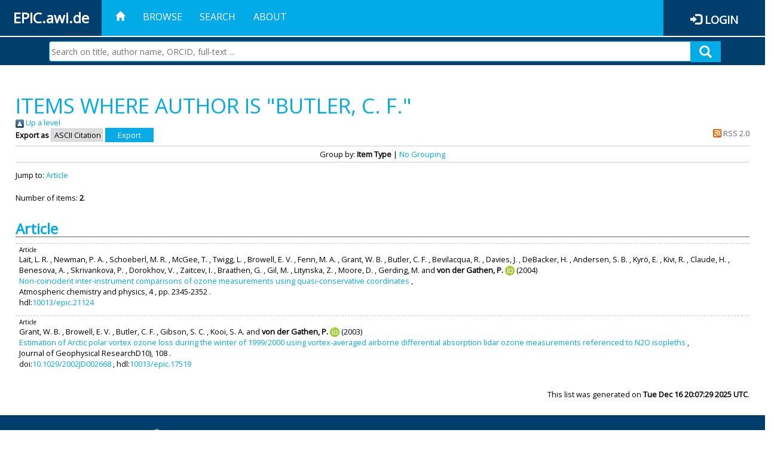

--- FILE ---
content_type: application/javascript
request_url: https://epic.awi.de/javascript/bootstrap-colorpicker.js
body_size: 34100
content:
/*!
 * Bootstrap Colorpicker
 * http://mjolnic.github.io/bootstrap-colorpicker/
 *
 * Originally written by (c) 2012 Stefan Petre
 * Licensed under the Apache License v2.0
 * http://www.apache.org/licenses/LICENSE-2.0.txt
 *
 * @todo Update DOCS
 */

(function(factory) {
    "use strict";
    if (typeof exports === 'object') {
      module.exports = factory(window.jQuery);
    } else if (typeof define === 'function' && define.amd) {
      define(['jquery'], factory);
    } else if (window.jQuery && !window.jQuery.fn.colorpicker) {
      factory(window.jQuery);
    }
  }
  (function($) {
    'use strict';

    // Color object
    var Color = function(val, customColors) {
      this.value = {
        h: 0,
        s: 0,
        b: 0,
        a: 1
      };
      this.origFormat = null; // original string format
      if (customColors) {
        $.extend(this.colors, customColors);
      }
      if (val) {
        if (val.toLowerCase !== undefined) {
          // cast to string
          val = val + '';
          this.setColor(val);
        } else if (val.h !== undefined) {
          this.value = val;
        }
      }
    };

    Color.prototype = {
      constructor: Color,
      // 140 predefined colors from the HTML Colors spec
      colors: {
        "aliceblue": "#f0f8ff",
        "antiquewhite": "#faebd7",
        "aqua": "#00ffff",
        "aquamarine": "#7fffd4",
        "azure": "#f0ffff",
        "beige": "#f5f5dc",
        "bisque": "#ffe4c4",
        "black": "#000000",
        "blanchedalmond": "#ffebcd",
        "blue": "#0000ff",
        "blueviolet": "#8a2be2",
        "brown": "#a52a2a",
        "burlywood": "#deb887",
        "cadetblue": "#5f9ea0",
        "chartreuse": "#7fff00",
        "chocolate": "#d2691e",
        "coral": "#ff7f50",
        "cornflowerblue": "#6495ed",
        "cornsilk": "#fff8dc",
        "crimson": "#dc143c",
        "cyan": "#00ffff",
        "darkblue": "#00008b",
        "darkcyan": "#008b8b",
        "darkgoldenrod": "#b8860b",
        "darkgray": "#a9a9a9",
        "darkgreen": "#006400",
        "darkkhaki": "#bdb76b",
        "darkmagenta": "#8b008b",
        "darkolivegreen": "#556b2f",
        "darkorange": "#ff8c00",
        "darkorchid": "#9932cc",
        "darkred": "#8b0000",
        "darksalmon": "#e9967a",
        "darkseagreen": "#8fbc8f",
        "darkslateblue": "#483d8b",
        "darkslategray": "#2f4f4f",
        "darkturquoise": "#00ced1",
        "darkviolet": "#9400d3",
        "deeppink": "#ff1493",
        "deepskyblue": "#00bfff",
        "dimgray": "#696969",
        "dodgerblue": "#1e90ff",
        "firebrick": "#b22222",
        "floralwhite": "#fffaf0",
        "forestgreen": "#228b22",
        "fuchsia": "#ff00ff",
        "gainsboro": "#dcdcdc",
        "ghostwhite": "#f8f8ff",
        "gold": "#ffd700",
        "goldenrod": "#daa520",
        "gray": "#808080",
        "green": "#008000",
        "greenyellow": "#adff2f",
        "honeydew": "#f0fff0",
        "hotpink": "#ff69b4",
        "indianred": "#cd5c5c",
        "indigo": "#4b0082",
        "ivory": "#fffff0",
        "khaki": "#f0e68c",
        "lavender": "#e6e6fa",
        "lavenderblush": "#fff0f5",
        "lawngreen": "#7cfc00",
        "lemonchiffon": "#fffacd",
        "lightblue": "#add8e6",
        "lightcoral": "#f08080",
        "lightcyan": "#e0ffff",
        "lightgoldenrodyellow": "#fafad2",
        "lightgrey": "#d3d3d3",
        "lightgreen": "#90ee90",
        "lightpink": "#ffb6c1",
        "lightsalmon": "#ffa07a",
        "lightseagreen": "#20b2aa",
        "lightskyblue": "#87cefa",
        "lightslategray": "#778899",
        "lightsteelblue": "#b0c4de",
        "lightyellow": "#ffffe0",
        "lime": "#00ff00",
        "limegreen": "#32cd32",
        "linen": "#faf0e6",
        "magenta": "#ff00ff",
        "maroon": "#800000",
        "mediumaquamarine": "#66cdaa",
        "mediumblue": "#0000cd",
        "mediumorchid": "#ba55d3",
        "mediumpurple": "#9370d8",
        "mediumseagreen": "#3cb371",
        "mediumslateblue": "#7b68ee",
        "mediumspringgreen": "#00fa9a",
        "mediumturquoise": "#48d1cc",
        "mediumvioletred": "#c71585",
        "midnightblue": "#191970",
        "mintcream": "#f5fffa",
        "mistyrose": "#ffe4e1",
        "moccasin": "#ffe4b5",
        "navajowhite": "#ffdead",
        "navy": "#000080",
        "oldlace": "#fdf5e6",
        "olive": "#808000",
        "olivedrab": "#6b8e23",
        "orange": "#ffa500",
        "orangered": "#ff4500",
        "orchid": "#da70d6",
        "palegoldenrod": "#eee8aa",
        "palegreen": "#98fb98",
        "paleturquoise": "#afeeee",
        "palevioletred": "#d87093",
        "papayawhip": "#ffefd5",
        "peachpuff": "#ffdab9",
        "peru": "#cd853f",
        "pink": "#ffc0cb",
        "plum": "#dda0dd",
        "powderblue": "#b0e0e6",
        "purple": "#800080",
        "red": "#ff0000",
        "rosybrown": "#bc8f8f",
        "royalblue": "#4169e1",
        "saddlebrown": "#8b4513",
        "salmon": "#fa8072",
        "sandybrown": "#f4a460",
        "seagreen": "#2e8b57",
        "seashell": "#fff5ee",
        "sienna": "#a0522d",
        "silver": "#c0c0c0",
        "skyblue": "#87ceeb",
        "slateblue": "#6a5acd",
        "slategray": "#708090",
        "snow": "#fffafa",
        "springgreen": "#00ff7f",
        "steelblue": "#4682b4",
        "tan": "#d2b48c",
        "teal": "#008080",
        "thistle": "#d8bfd8",
        "tomato": "#ff6347",
        "turquoise": "#40e0d0",
        "violet": "#ee82ee",
        "wheat": "#f5deb3",
        "white": "#ffffff",
        "whitesmoke": "#f5f5f5",
        "yellow": "#ffff00",
        "yellowgreen": "#9acd32",
        "transparent": "transparent"
      },
      _sanitizeNumber: function(val) {
        if (typeof val === 'number') {
          return val;
        }
        if (isNaN(val) || (val === null) || (val === '') || (val === undefined)) {
          return 1;
        }
        if (val.toLowerCase !== undefined) {
          return parseFloat(val);
        }
        return 1;
      },
      isTransparent: function(strVal) {
        if (!strVal) {
          return false;
        }
        strVal = strVal.toLowerCase().trim();
        return (strVal === 'transparent') || (strVal.match(/#?00000000/)) || (strVal.match(/(rgba|hsla)\(0,0,0,0?\.?0\)/));
      },
      rgbaIsTransparent: function(rgba) {
        return ((rgba.r === 0) && (rgba.g === 0) && (rgba.b === 0) && (rgba.a === 0));
      },
      //parse a string to HSB
      setColor: function(strVal) {
        strVal = strVal.toLowerCase().trim();
        if (strVal) {
          if (this.isTransparent(strVal)) {
            this.value = {
              h: 0,
              s: 0,
              b: 0,
              a: 0
            };
          } else {
            this.value = this.stringToHSB(strVal) || {
              h: 0,
              s: 0,
              b: 0,
              a: 1
            }; // if parser fails, defaults to black
          }
        }
      },
      stringToHSB: function(strVal) {
        strVal = strVal.toLowerCase();
        var alias;
        if (typeof this.colors[strVal] !== 'undefined') {
          strVal = this.colors[strVal];
          alias = 'alias';
        }
        var that = this,
          result = false;
        $.each(this.stringParsers, function(i, parser) {
          var match = parser.re.exec(strVal),
            values = match && parser.parse.apply(that, [match]),
            format = alias || parser.format || 'rgba';
          if (values) {
            if (format.match(/hsla?/)) {
              result = that.RGBtoHSB.apply(that, that.HSLtoRGB.apply(that, values));
            } else {
              result = that.RGBtoHSB.apply(that, values);
            }
            that.origFormat = format;
            return false;
          }
          return true;
        });
        return result;
      },
      setHue: function(h) {
        this.value.h = 1 - h;
      },
      setSaturation: function(s) {
        this.value.s = s;
      },
      setBrightness: function(b) {
        this.value.b = 1 - b;
      },
      setAlpha: function(a) {
        this.value.a = parseInt((1 - a) * 100, 10) / 100;
      },
      toRGB: function(h, s, b, a) {
        if (!h) {
          h = this.value.h;
          s = this.value.s;
          b = this.value.b;
        }
        h *= 360;
        var R, G, B, X, C;
        h = (h % 360) / 60;
        C = b * s;
        X = C * (1 - Math.abs(h % 2 - 1));
        R = G = B = b - C;

        h = ~~h;
        R += [C, X, 0, 0, X, C][h];
        G += [X, C, C, X, 0, 0][h];
        B += [0, 0, X, C, C, X][h];
        return {
          r: Math.round(R * 255),
          g: Math.round(G * 255),
          b: Math.round(B * 255),
          a: a || this.value.a
        };
      },
      toHex: function(h, s, b, a) {
        var rgb = this.toRGB(h, s, b, a);
        if (this.rgbaIsTransparent(rgb)) {
          return 'transparent';
        }
        return '#' + ((1 << 24) | (parseInt(rgb.r) << 16) | (parseInt(rgb.g) << 8) | parseInt(rgb.b)).toString(16).substr(1);
      },
      toHSL: function(h, s, b, a) {
        h = h || this.value.h;
        s = s || this.value.s;
        b = b || this.value.b;
        a = a || this.value.a;

        var H = h,
          L = (2 - s) * b,
          S = s * b;
        if (L > 0 && L <= 1) {
          S /= L;
        } else {
          S /= 2 - L;
        }
        L /= 2;
        if (S > 1) {
          S = 1;
        }
        return {
          h: isNaN(H) ? 0 : H,
          s: isNaN(S) ? 0 : S,
          l: isNaN(L) ? 0 : L,
          a: isNaN(a) ? 0 : a
        };
      },
      toAlias: function(r, g, b, a) {
        var rgb = this.toHex(r, g, b, a);
        for (var alias in this.colors) {
          if (this.colors[alias] === rgb) {
            return alias;
          }
        }
        return false;
      },
      RGBtoHSB: function(r, g, b, a) {
        r /= 255;
        g /= 255;
        b /= 255;

        var H, S, V, C;
        V = Math.max(r, g, b);
        C = V - Math.min(r, g, b);
        H = (C === 0 ? null :
          V === r ? (g - b) / C :
          V === g ? (b - r) / C + 2 :
          (r - g) / C + 4
        );
        H = ((H + 360) % 6) * 60 / 360;
        S = C === 0 ? 0 : C / V;
        return {
          h: this._sanitizeNumber(H),
          s: S,
          b: V,
          a: this._sanitizeNumber(a)
        };
      },
      HueToRGB: function(p, q, h) {
        if (h < 0) {
          h += 1;
        } else if (h > 1) {
          h -= 1;
        }
        if ((h * 6) < 1) {
          return p + (q - p) * h * 6;
        } else if ((h * 2) < 1) {
          return q;
        } else if ((h * 3) < 2) {
          return p + (q - p) * ((2 / 3) - h) * 6;
        } else {
          return p;
        }
      },
      HSLtoRGB: function(h, s, l, a) {
        if (s < 0) {
          s = 0;
        }
        var q;
        if (l <= 0.5) {
          q = l * (1 + s);
        } else {
          q = l + s - (l * s);
        }

        var p = 2 * l - q;

        var tr = h + (1 / 3);
        var tg = h;
        var tb = h - (1 / 3);

        var r = Math.round(this.HueToRGB(p, q, tr) * 255);
        var g = Math.round(this.HueToRGB(p, q, tg) * 255);
        var b = Math.round(this.HueToRGB(p, q, tb) * 255);
        return [r, g, b, this._sanitizeNumber(a)];
      },
      toString: function(format) {
        format = format || 'rgba';
        var c = false;
        switch (format) {
          case 'rgb':
            {
              c = this.toRGB();
              if (this.rgbaIsTransparent(c)) {
                return 'transparent';
              }
              return 'rgb(' + c.r + ',' + c.g + ',' + c.b + ')';
            }
            break;
          case 'rgba':
            {
              c = this.toRGB();
              return 'rgba(' + c.r + ',' + c.g + ',' + c.b + ',' + c.a + ')';
            }
            break;
          case 'hsl':
            {
              c = this.toHSL();
              return 'hsl(' + Math.round(c.h * 360) + ',' + Math.round(c.s * 100) + '%,' + Math.round(c.l * 100) + '%)';
            }
            break;
          case 'hsla':
            {
              c = this.toHSL();
              return 'hsla(' + Math.round(c.h * 360) + ',' + Math.round(c.s * 100) + '%,' + Math.round(c.l * 100) + '%,' + c.a + ')';
            }
            break;
          case 'hex':
            {
              return this.toHex();
            }
            break;
          case 'alias':
            return this.toAlias() || this.toHex();
          default:
            {
              return c;
            }
            break;
        }
      },
      // a set of RE's that can match strings and generate color tuples.
      // from John Resig color plugin
      // https://github.com/jquery/jquery-color/
      stringParsers: [{
        re: /rgb\(\s*(\d{1,3})\s*,\s*(\d{1,3})\s*,\s*(\d{1,3})\s*?\)/,
        format: 'rgb',
        parse: function(execResult) {
          return [
            execResult[1],
            execResult[2],
            execResult[3],
            1
          ];
        }
      }, {
        re: /rgb\(\s*(\d+(?:\.\d+)?)\%\s*,\s*(\d+(?:\.\d+)?)\%\s*,\s*(\d+(?:\.\d+)?)\%\s*?\)/,
        format: 'rgb',
        parse: function(execResult) {
          return [
            2.55 * execResult[1],
            2.55 * execResult[2],
            2.55 * execResult[3],
            1
          ];
        }
      }, {
        re: /rgba\(\s*(\d{1,3})\s*,\s*(\d{1,3})\s*,\s*(\d{1,3})\s*(?:,\s*(\d+(?:\.\d+)?)\s*)?\)/,
        format: 'rgba',
        parse: function(execResult) {
          return [
            execResult[1],
            execResult[2],
            execResult[3],
            execResult[4]
          ];
        }
      }, {
        re: /rgba\(\s*(\d+(?:\.\d+)?)\%\s*,\s*(\d+(?:\.\d+)?)\%\s*,\s*(\d+(?:\.\d+)?)\%\s*(?:,\s*(\d+(?:\.\d+)?)\s*)?\)/,
        format: 'rgba',
        parse: function(execResult) {
          return [
            2.55 * execResult[1],
            2.55 * execResult[2],
            2.55 * execResult[3],
            execResult[4]
          ];
        }
      }, {
        re: /hsl\(\s*(\d+(?:\.\d+)?)\s*,\s*(\d+(?:\.\d+)?)\%\s*,\s*(\d+(?:\.\d+)?)\%\s*?\)/,
        format: 'hsl',
        parse: function(execResult) {
          return [
            execResult[1] / 360,
            execResult[2] / 100,
            execResult[3] / 100,
            execResult[4]
          ];
        }
      }, {
        re: /hsla\(\s*(\d+(?:\.\d+)?)\s*,\s*(\d+(?:\.\d+)?)\%\s*,\s*(\d+(?:\.\d+)?)\%\s*(?:,\s*(\d+(?:\.\d+)?)\s*)?\)/,
        format: 'hsla',
        parse: function(execResult) {
          return [
            execResult[1] / 360,
            execResult[2] / 100,
            execResult[3] / 100,
            execResult[4]
          ];
        }
      }, {
        re: /#?([a-fA-F0-9]{2})([a-fA-F0-9]{2})([a-fA-F0-9]{2})/,
        format: 'hex',
        parse: function(execResult) {
          return [
            parseInt(execResult[1], 16),
            parseInt(execResult[2], 16),
            parseInt(execResult[3], 16),
            1
          ];
        }
      }, {
        re: /#?([a-fA-F0-9])([a-fA-F0-9])([a-fA-F0-9])/,
        format: 'hex',
        parse: function(execResult) {
          return [
            parseInt(execResult[1] + execResult[1], 16),
            parseInt(execResult[2] + execResult[2], 16),
            parseInt(execResult[3] + execResult[3], 16),
            1
          ];
        }
      }],
      colorNameToHex: function(name) {
        if (typeof this.colors[name.toLowerCase()] !== 'undefined') {
          return this.colors[name.toLowerCase()];
        }
        return false;
      }
    };


    var defaults = {
      horizontal: false, // horizontal mode layout ?
      inline: false, //forces to show the colorpicker as an inline element
      color: false, //forces a color
      format: false, //forces a format
      input: 'input', // children input selector
      container: false, // container selector
      component: '.add-on, .input-group-addon', // children component selector
      sliders: {
        saturation: {
          maxLeft: 100,
          maxTop: 100,
          callLeft: 'setSaturation',
          callTop: 'setBrightness'
        },
        hue: {
          maxLeft: 0,
          maxTop: 100,
          callLeft: false,
          callTop: 'setHue'
        },
        alpha: {
          maxLeft: 0,
          maxTop: 100,
          callLeft: false,
          callTop: 'setAlpha'
        }
      },
      slidersHorz: {
        saturation: {
          maxLeft: 100,
          maxTop: 100,
          callLeft: 'setSaturation',
          callTop: 'setBrightness'
        },
        hue: {
          maxLeft: 100,
          maxTop: 0,
          callLeft: 'setHue',
          callTop: false
        },
        alpha: {
          maxLeft: 100,
          maxTop: 0,
          callLeft: 'setAlpha',
          callTop: false
        }
      },
      template: '<div class="colorpicker dropdown-menu">' +
        '<div class="colorpicker-saturation"><i><b></b></i></div>' +
        '<div class="colorpicker-hue"><i></i></div>' +
        '<div class="colorpicker-alpha"><i></i></div>' +
        '<div class="colorpicker-color"><div /></div>' +
        '<div class="colorpicker-selectors"></div>' +
        '</div>',
      align: 'right',
      customClass: null,
      colorSelectors: null
    };

    var Colorpicker = function(element, options) {
      this.element = $(element).addClass('colorpicker-element');
      this.options = $.extend(true, {}, defaults, this.element.data(), options);
      this.component = this.options.component;
      this.component = (this.component !== false) ? this.element.find(this.component) : false;
      if (this.component && (this.component.length === 0)) {
        this.component = false;
      }
      this.container = (this.options.container === true) ? this.element : this.options.container;
      this.container = (this.container !== false) ? $(this.container) : false;

      // Is the element an input? Should we search inside for any input?
      this.input = this.element.is('input') ? this.element : (this.options.input ?
        this.element.find(this.options.input) : false);
      if (this.input && (this.input.length === 0)) {
        this.input = false;
      }
      // Set HSB color
      this.color = new Color(this.options.color !== false ? this.options.color : this.getValue(), this.options.colorSelectors);
      this.format = this.options.format !== false ? this.options.format : this.color.origFormat;

      // Setup picker
      this.picker = $(this.options.template);
      if (this.options.customClass) {
        this.picker.addClass(this.options.customClass);
      }
      if (this.options.inline) {
        this.picker.addClass('colorpicker-inline colorpicker-visible');
      } else {
        this.picker.addClass('colorpicker-hidden');
      }
      if (this.options.horizontal) {
        this.picker.addClass('colorpicker-horizontal');
      }
      if (this.format === 'rgba' || this.format === 'hsla' || this.options.format === false) {
        this.picker.addClass('colorpicker-with-alpha');
      }
      if (this.options.align === 'right') {
        this.picker.addClass('colorpicker-right');
      }
      if (this.options.colorSelectors) {
        var colorpicker = this;
        $.each(this.options.colorSelectors, function(name, color) {
          var $btn = $('<i />').css('background-color', color).data('class', name);
          $btn.click(function() {
            colorpicker.setValue($(this).css('background-color'));
          });
          colorpicker.picker.find('.colorpicker-selectors').append($btn);
        });
        this.picker.find('.colorpicker-selectors').show();
      }
      this.picker.on('mousedown.colorpicker touchstart.colorpicker', $.proxy(this.mousedown, this));
      this.picker.appendTo(this.container ? this.container : $('body'));

      // Bind events
      if (this.input !== false) {
        this.input.on({
          'keyup.colorpicker': $.proxy(this.keyup, this)
        });
        this.input.on({
          'change.colorpicker': $.proxy(this.change, this)
        });
        if (this.component === false) {
          this.element.on({
            'focus.colorpicker': $.proxy(this.show, this)
          });
        }
        if (this.options.inline === false) {
          this.element.on({
            'focusout.colorpicker': $.proxy(this.hide, this)
          });
        }
      }

      if (this.component !== false) {
        this.component.on({
          'click.colorpicker': $.proxy(this.show, this)
        });
      }

      if ((this.input === false) && (this.component === false)) {
        this.element.on({
          'click.colorpicker': $.proxy(this.show, this)
        });
      }

      // for HTML5 input[type='color']
      if ((this.input !== false) && (this.component !== false) && (this.input.attr('type') === 'color')) {

        this.input.on({
          'click.colorpicker': $.proxy(this.show, this),
          'focus.colorpicker': $.proxy(this.show, this)
        });
      }
      this.update();

      $($.proxy(function() {
        this.element.trigger('create');
      }, this));
    };

    Colorpicker.Color = Color;

    Colorpicker.prototype = {
      constructor: Colorpicker,
      destroy: function() {
        this.picker.remove();
        this.element.removeData('colorpicker').off('.colorpicker');
        if (this.input !== false) {
          this.input.off('.colorpicker');
        }
        if (this.component !== false) {
          this.component.off('.colorpicker');
        }
        this.element.removeClass('colorpicker-element');
        this.element.trigger({
          type: 'destroy'
        });
      },
      reposition: function() {
        if (this.options.inline !== false || this.options.container) {
          return false;
        }
        var type = this.container && this.container[0] !== document.body ? 'position' : 'offset';
        var element = this.component || this.element;
        var offset = element[type]();
        if (this.options.align === 'right') {
          offset.left -= this.picker.outerWidth() - element.outerWidth();
        }
        this.picker.css({
          top: offset.top + element.outerHeight(),
          left: offset.left
        });
      },
      show: function(e) {
        if (this.isDisabled()) {
          return false;
        }
        this.picker.addClass('colorpicker-visible').removeClass('colorpicker-hidden');
        this.reposition();
        $(window).on('resize.colorpicker', $.proxy(this.reposition, this));
        if (e && (!this.hasInput() || this.input.attr('type') === 'color')) {
          if (e.stopPropagation && e.preventDefault) {
            e.stopPropagation();
            e.preventDefault();
          }
        }
        if (this.options.inline === false) {
          $(window.document).on({
            'mousedown.colorpicker': $.proxy(this.hide, this)
          });
        }
        this.element.trigger({
          type: 'showPicker',
          color: this.color
        });
      },
      hide: function() {
        this.picker.addClass('colorpicker-hidden').removeClass('colorpicker-visible');
        $(window).off('resize.colorpicker', this.reposition);
        $(document).off({
          'mousedown.colorpicker': this.hide
        });
        this.update();
        this.element.trigger({
          type: 'hidePicker',
          color: this.color
        });
      },
      updateData: function(val) {
        val = val || this.color.toString(this.format);
        this.element.data('color', val);
        return val;
      },
      updateInput: function(val) {
        val = val || this.color.toString(this.format);
        if (this.input !== false) {
          if (this.options.colorSelectors) {
            var color = new Color(val, this.options.colorSelectors);
            var alias = color.toAlias();
            if (typeof this.options.colorSelectors[alias] !== 'undefined') {
              val = alias;
            }
          }
          this.input.prop('value', val);
        }
        return val;
      },
      updatePicker: function(val) {
        if (val !== undefined) {
          this.color = new Color(val, this.options.colorSelectors);
        }
        var sl = (this.options.horizontal === false) ? this.options.sliders : this.options.slidersHorz;
        var icns = this.picker.find('i');
        if (icns.length === 0) {
          return;
        }
        if (this.options.horizontal === false) {
          sl = this.options.sliders;
          icns.eq(1).css('top', sl.hue.maxTop * (1 - this.color.value.h)).end()
            .eq(2).css('top', sl.alpha.maxTop * (1 - this.color.value.a));
        } else {
          sl = this.options.slidersHorz;
          icns.eq(1).css('left', sl.hue.maxLeft * (1 - this.color.value.h)).end()
            .eq(2).css('left', sl.alpha.maxLeft * (1 - this.color.value.a));
        }
        icns.eq(0).css({
          'top': sl.saturation.maxTop - this.color.value.b * sl.saturation.maxTop,
          'left': this.color.value.s * sl.saturation.maxLeft
        });
        this.picker.find('.colorpicker-saturation').css('backgroundColor', this.color.toHex(this.color.value.h, 1, 1, 1));
        this.picker.find('.colorpicker-alpha').css('backgroundColor', this.color.toHex());
        this.picker.find('.colorpicker-color, .colorpicker-color div').css('backgroundColor', this.color.toString(this.format));
        return val;
      },
      updateComponent: function(val) {
        val = val || this.color.toString(this.format);
        if (this.component !== false) {
          var icn = this.component.find('i').eq(0);
          if (icn.length > 0) {
            icn.css({
              'backgroundColor': val
            });
          } else {
            this.component.css({
              'backgroundColor': val
            });
          }
        }
        return val;
      },
      update: function(force) {
        var val;
        if ((this.getValue(false) !== false) || (force === true)) {
          // Update input/data only if the current value is not empty
          val = this.updateComponent();
          this.updateInput(val);
          this.updateData(val);
          this.updatePicker(); // only update picker if value is not empty
        }
        return val;

      },
      setValue: function(val) { // set color manually
        this.color = new Color(val, this.options.colorSelectors);
        this.update(true);
        this.element.trigger({
          type: 'changeColor',
          color: this.color,
          value: val
        });
      },
      getValue: function(defaultValue) {
        defaultValue = (defaultValue === undefined) ? '#000000' : defaultValue;
        var val;
        if (this.hasInput()) {
          val = this.input.val();
        } else {
          val = this.element.data('color');
        }
        if ((val === undefined) || (val === '') || (val === null)) {
          // if not defined or empty, return default
          val = defaultValue;
        }
        return val;
      },
      hasInput: function() {
        return (this.input !== false);
      },
      isDisabled: function() {
        if (this.hasInput()) {
          return (this.input.prop('disabled') === true);
        }
        return false;
      },
      disable: function() {
        if (this.hasInput()) {
          this.input.prop('disabled', true);
          this.element.trigger({
            type: 'disable',
            color: this.color,
            value: this.getValue()
          });
          return true;
        }
        return false;
      },
      enable: function() {
        if (this.hasInput()) {
          this.input.prop('disabled', false);
          this.element.trigger({
            type: 'enable',
            color: this.color,
            value: this.getValue()
          });
          return true;
        }
        return false;
      },
      currentSlider: null,
      mousePointer: {
        left: 0,
        top: 0
      },
      mousedown: function(e) {
        if (!e.pageX && !e.pageY && e.originalEvent) {
          e.pageX = e.originalEvent.touches[0].pageX;
          e.pageY = e.originalEvent.touches[0].pageY;
        }
        e.stopPropagation();
        e.preventDefault();

        var target = $(e.target);

        //detect the slider and set the limits and callbacks
        var zone = target.closest('div');
        var sl = this.options.horizontal ? this.options.slidersHorz : this.options.sliders;
        if (!zone.is('.colorpicker')) {
          if (zone.is('.colorpicker-saturation')) {
            this.currentSlider = $.extend({}, sl.saturation);
          } else if (zone.is('.colorpicker-hue')) {
            this.currentSlider = $.extend({}, sl.hue);
          } else if (zone.is('.colorpicker-alpha')) {
            this.currentSlider = $.extend({}, sl.alpha);
          } else {
            return false;
          }
          var offset = zone.offset();
          //reference to guide's style
          this.currentSlider.guide = zone.find('i')[0].style;
          this.currentSlider.left = e.pageX - offset.left;
          this.currentSlider.top = e.pageY - offset.top;
          this.mousePointer = {
            left: e.pageX,
            top: e.pageY
          };
          //trigger mousemove to move the guide to the current position
          $(document).on({
            'mousemove.colorpicker': $.proxy(this.mousemove, this),
            'touchmove.colorpicker': $.proxy(this.mousemove, this),
            'mouseup.colorpicker': $.proxy(this.mouseup, this),
            'touchend.colorpicker': $.proxy(this.mouseup, this)
          }).trigger('mousemove');
        }
        return false;
      },
      mousemove: function(e) {
        if (!e.pageX && !e.pageY && e.originalEvent) {
          e.pageX = e.originalEvent.touches[0].pageX;
          e.pageY = e.originalEvent.touches[0].pageY;
        }
        e.stopPropagation();
        e.preventDefault();
        var left = Math.max(
          0,
          Math.min(
            this.currentSlider.maxLeft,
            this.currentSlider.left + ((e.pageX || this.mousePointer.left) - this.mousePointer.left)
          )
        );
        var top = Math.max(
          0,
          Math.min(
            this.currentSlider.maxTop,
            this.currentSlider.top + ((e.pageY || this.mousePointer.top) - this.mousePointer.top)
          )
        );
        this.currentSlider.guide.left = left + 'px';
        this.currentSlider.guide.top = top + 'px';
        if (this.currentSlider.callLeft) {
          this.color[this.currentSlider.callLeft].call(this.color, left / this.currentSlider.maxLeft);
        }
        if (this.currentSlider.callTop) {
          this.color[this.currentSlider.callTop].call(this.color, top / this.currentSlider.maxTop);
        }
        // Change format dynamically
        // Only occurs if user choose the dynamic format by
        // setting option format to false
        if (this.currentSlider.callTop === 'setAlpha' && this.options.format === false) {

          // Converting from hex / rgb to rgba
          if (this.color.value.a !== 1) {
            this.format = 'rgba';
            this.color.origFormat = 'rgba';
          }

          // Converting from rgba to hex
          else {
            this.format = 'hex';
            this.color.origFormat = 'hex';
          }
        }
        this.update(true);

        this.element.trigger({
          type: 'changeColor',
          color: this.color
        });
        return false;
      },
      mouseup: function(e) {
        e.stopPropagation();
        e.preventDefault();
        $(document).off({
          'mousemove.colorpicker': this.mousemove,
          'touchmove.colorpicker': this.mousemove,
          'mouseup.colorpicker': this.mouseup,
          'touchend.colorpicker': this.mouseup
        });
        return false;
      },
      change: function(e) {
        this.keyup(e);
      },
      keyup: function(e) {
        if ((e.keyCode === 38)) {
          if (this.color.value.a < 1) {
            this.color.value.a = Math.round((this.color.value.a + 0.01) * 100) / 100;
          }
          this.update(true);
        } else if ((e.keyCode === 40)) {
          if (this.color.value.a > 0) {
            this.color.value.a = Math.round((this.color.value.a - 0.01) * 100) / 100;
          }
          this.update(true);
        } else {
          this.color = new Color(this.input.val(), this.options.colorSelectors);
          // Change format dynamically
          // Only occurs if user choose the dynamic format by
          // setting option format to false
          if (this.color.origFormat && this.options.format === false) {
            this.format = this.color.origFormat;
          }
          if (this.getValue(false) !== false) {
            this.updateData();
            this.updateComponent();
            this.updatePicker();
          }
        }
        this.element.trigger({
          type: 'changeColor',
          color: this.color,
          value: this.input.val()
        });
      }
    };

    $.colorpicker = Colorpicker;

    $.fn.colorpicker = function(option) {
      var pickerArgs = arguments,
        rv;

      var $returnValue = this.each(function() {
        var $this = $(this),
          inst = $this.data('colorpicker'),
          options = ((typeof option === 'object') ? option : {});
        if ((!inst) && (typeof option !== 'string')) {
          $this.data('colorpicker', new Colorpicker(this, options));
        } else {
          if (typeof option === 'string') {
            rv = inst[option].apply(inst, Array.prototype.slice.call(pickerArgs, 1));
          }
        }
      });
      if (option === 'getValue') {
        return rv;
      }
      return $returnValue;
    };

    $.fn.colorpicker.constructor = Colorpicker;

  }));
